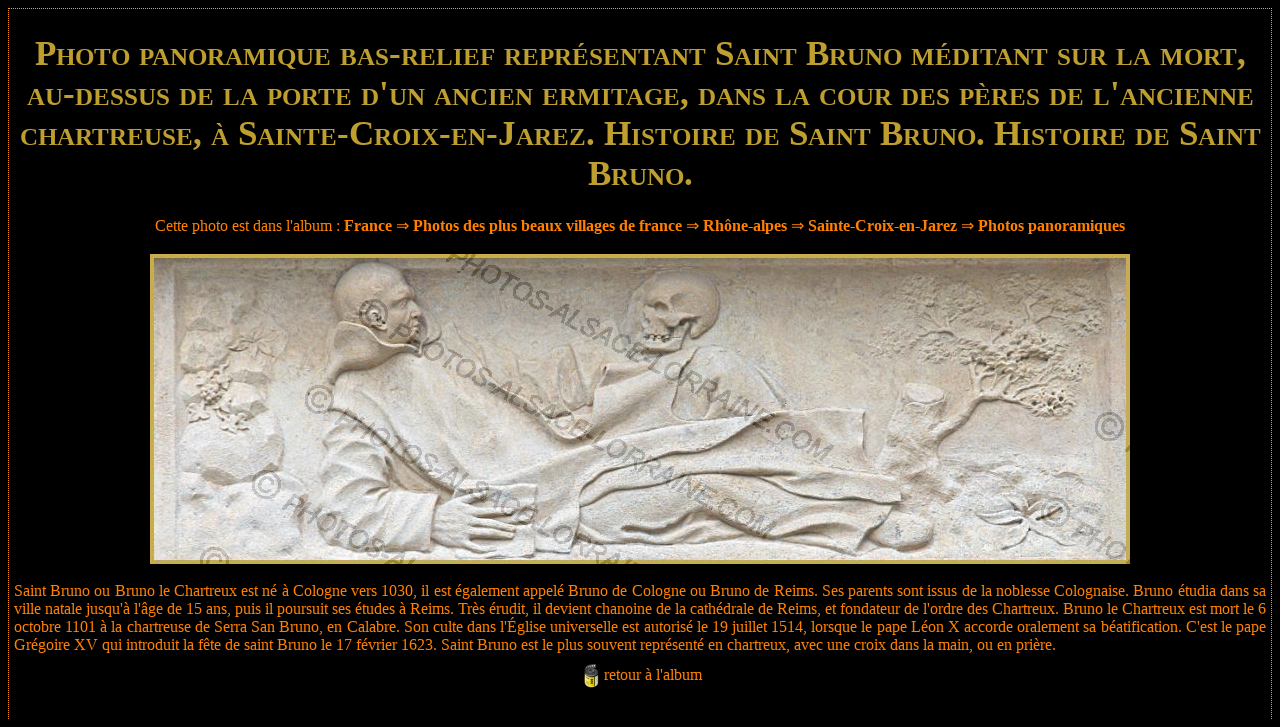

--- FILE ---
content_type: text/html
request_url: https://www.photos-alsace-lorraine.com/photo/74408/Photo+du+tr%e8s+beau+bas-relief+repr%e9sentant+Saint+Bruno+m%e9ditant+sur+la+mort,+au-dessus+de+la+porte+d'un+ancien+ermitage,+aujourd'hui+priv%e9,+dans+la+cour+des+p%e8res+de+l'ancienne+chartreuse,+%e0+Sainte-Croix-en-Jarez.+
body_size: 2324
content:
<!DOCTYPE html>
<!--<!DOCTYPE html PUBLIC "-//W3C//DTD XHTML 1.0 Transitional//EN" "http://www.w3.org/TR/xhtml1/DTD/xhtml1-transitional.dtd">
<html xmlns="http://www.w3.org/1999/xhtml">-->
<html lang="fr">
<head>
<meta http-equiv="Content-Type" content="text/html; charset=utf-8" />
<meta http-equiv="X-UA-Compatible" content="IE=edge">
<meta name="viewport" content="width=device-width, initial-scale=1.0">
<meta name="Author" content="Yves Noto Campanella" />
<meta name="KeyWords" content=" Photo panoramique bas-relief repr�sentant Saint Bruno m�ditant sur la mort, au-dessus de la porte d'un ancien ermitage, dans la cour des p�res de l'ancienne chartreuse, � Sainte-Croix-en-Jarez. Histoire de Saint Bruno. Histoire de Saint Bruno. , Photos panoramiques, Sainte-Croix-en-Jarez, Rhône-alpes, Photos des plus beaux villages de france, France" />
<meta name="Description" content="Photo de  Photo panoramique bas-relief repr�sentant Saint Bruno m�ditant sur la mort, au-dessus de la porte d'un ancien ermitage, dans la cour des p�res de l'ancienne chartreuse, � Sainte-Croix-en-Jarez. Histoire de Saint Bruno. Histoire de Saint Bruno. , Photos panoramiques, Sainte-Croix-en-Jarez, Rhône-alpes, Photos des plus beaux villages de france, France par Yves Noto Campanella" />
<meta http-equiv="Robots" content="index, follow" />

<link href="https://www.photos-alsace-lorraine.com/css/bootstrap.css" rel="stylesheet" type="text/css">
<link rel="icon" type="image/png" href="https://www.photos-alsace-lorraine.com/img/cam.png" />

<link href="https://www.photos-alsace-lorraine.com/style.css" rel="stylesheet" type="text/css"></link>
<link href="https://www.photos-alsace-lorraine.com/gallery.css" rel="stylesheet" type="text/css" ></link>


<!-- HTML5 shim and Respond.js for IE8 support of HTML5 elements and media queries -->
<!-- WARNING: Respond.js doesn't work if you view the page via file:// -->
<!--[if lt IE 9]>
<script src="https://oss.maxcdn.com/html5shiv/3.7.2/html5shiv.min.js"></script>
<script src="https://oss.maxcdn.com/respond/1.4.2/respond.min.js"></script>
<![endif]-->

<title>' Photo panoramique bas-relief représentant Saint Bruno méditant sur la mort, au-dessus de la porte d'un ancien ermitage, dans la cour des pères de l'ancienne chartreuse, à Sainte-Croix-en-Jarez. Histoire de Saint Bruno. Histoire de Saint Bruno. ' par Yves Noto Campanella</title>


  <script src='https://www.photos-alsace-lorraine.com/js/jquery.js' type="text/javascript"></script>
  <script src='https://www.photos-alsace-lorraine.com/js/menu.js' type="text/javascript"></script>

<script type="text/javascript">
var _gaq = _gaq || [];
_gaq.push(['_setAccount', 'UA-19414686-1']);
_gaq.push(['_trackPageview']);
(function() {
	var ga = document.createElement('script'); ga.type = 'text/javascript'; ga.async = true;
	ga.src = ('https:' == document.location.protocol ? 'https://ssl' : 'http://www') + '.google-analytics.com/ga.js';
	var s = document.getElementsByTagName('script')[0]; s.parentNode.insertBefore(ga, s);
})();

</script>
<!--<script type="text/javascript" src="https://apis.google.com/js/plusone.js">
  {lang: 'fr'}
</script>-->

<script async src="//pagead2.googlesyndication.com/pagead/js/adsbygoogle.js"></script>
<script>
  (adsbygoogle = window.adsbygoogle || []).push({
    google_ad_client: "ca-pub-9529579040445579",
    enable_page_level_ads: true
  });
</script>

</head>
<body>
<div class="menuhaut">        
<script src="https://www.photos-alsace-lorraine.com/js/jquery-1.11.2.min.js" type="text/javascript"></script>
<script src="https://www.photos-alsace-lorraine.com/js/bootstrap.js" type="text/javascript"></script>
</div>

<table  style="magin:0px;width:100%;height:98%;" cellpadding="5" cellspacing="0" >
	<tr>
		                
	  <td valign="top" style="border: dotted 1px #FFA000; max-width:100%">
			<meta http-equiv="Content-Type" content="text/html; charset=utf-8" />
<center><h1> Photo panoramique bas-relief représentant Saint Bruno méditant sur la mort, au-dessus de la porte d'un ancien ermitage, dans la cour des pères de l'ancienne chartreuse, à Sainte-Croix-en-Jarez. Histoire de Saint Bruno. Histoire de Saint Bruno. </h1>
<div class='menugauche2 pagimg' >Cette photo est dans l'album : <span class='bl'><strong><a href='https://www.photos-alsace-lorraine.com/album/153/France'>France</a></strong> &rArr; <strong><a href='https://www.photos-alsace-lorraine.com/album/172/Photos+des+plus+beaux+villages+de+france'>Photos des plus beaux villages de france</a></strong> &rArr; <strong><a href='https://www.photos-alsace-lorraine.com/album/325/Rh%F4ne-alpes'>Rhône-alpes</a></strong> &rArr; <strong><a href='https://www.photos-alsace-lorraine.com/album/1183/Sainte-Croix-en-Jarez'>Sainte-Croix-en-Jarez</a></strong> &rArr; <strong><a href='https://www.photos-alsace-lorraine.com/album/5295/Photos+panoramiques'>Photos panoramiques</a></strong></span></div></center>
<center><img src='https://www.photos-alsace-lorraine.com/display_photo.php?src=74408.jpg' class='agimg' title=' Photo panoramique bas-relief repr�sentant Saint Bruno m�ditant sur la mort, au-dessus de la porte d'un ancien ermitage, dans la cour des p�res de l'ancienne chartreuse, � Sainte-Croix-en-Jarez. Histoire de Saint Bruno. Histoire de Saint Bruno. '></center><br>

<center><p class='menugauche2 justif'>Saint Bruno ou Bruno le Chartreux est né à Cologne vers 1030, il est également appelé Bruno de Cologne ou Bruno de Reims. Ses parents sont issus de la noblesse Colognaise. Bruno étudia dans sa ville natale jusqu'à l'âge de 15 ans, puis il poursuit ses études à Reims. Très érudit, il devient chanoine de la cathédrale de Reims, et fondateur de l'ordre des Chartreux. Bruno le Chartreux est mort le 6 octobre 1101 à la chartreuse de Serra San Bruno, en Calabre. Son culte dans l'Église universelle est autorisé le 19 juillet 1514, lorsque le pape Léon X accorde oralement sa béatification. C'est le pape Grégoire XV qui introduit la fête de saint Bruno le 17 février 1623. Saint Bruno est le plus souvent représenté en chartreux, avec une croix dans la main, ou en prière. </p></center>
<center><img src='https://www.photos-alsace-lorraine.com/img/pellicule.png' style='border:0;'><a class='menugauche2' href='' onclick='window.close();'>retour à l'album</a></center><br />
<br />
<br />

<center>
 
<script type="text/javascript">
google_ad_client = "ca-pub-0303222428834921";
/* large bas */
google_ad_slot = "9279707344";
google_ad_width = 728;
google_ad_height = 90;
</script>
<script type="text/javascript"
src="http://pagead2.googlesyndication.com/pagead/show_ads.js">
</script>

</center>			
	  </td>		
  </tr>
</table>
<div class="pied">&copy; 2010 </div>

<!--<script src="https://www.photos-alsace-lorraine.com/js/jquery-1.11.2.min.js" type="text/javascript"></script>--
<script src="https://www.photos-alsace-lorraine.com/js/bootstrap.js" type="text/javascript"></script>-->
</body>
</html>

--- FILE ---
content_type: text/html; charset=utf-8
request_url: https://www.google.com/recaptcha/api2/aframe
body_size: 268
content:
<!DOCTYPE HTML><html><head><meta http-equiv="content-type" content="text/html; charset=UTF-8"></head><body><script nonce="3VsQNO1o4x3F9XOp7xevnA">/** Anti-fraud and anti-abuse applications only. See google.com/recaptcha */ try{var clients={'sodar':'https://pagead2.googlesyndication.com/pagead/sodar?'};window.addEventListener("message",function(a){try{if(a.source===window.parent){var b=JSON.parse(a.data);var c=clients[b['id']];if(c){var d=document.createElement('img');d.src=c+b['params']+'&rc='+(localStorage.getItem("rc::a")?sessionStorage.getItem("rc::b"):"");window.document.body.appendChild(d);sessionStorage.setItem("rc::e",parseInt(sessionStorage.getItem("rc::e")||0)+1);localStorage.setItem("rc::h",'1768741069363');}}}catch(b){}});window.parent.postMessage("_grecaptcha_ready", "*");}catch(b){}</script></body></html>